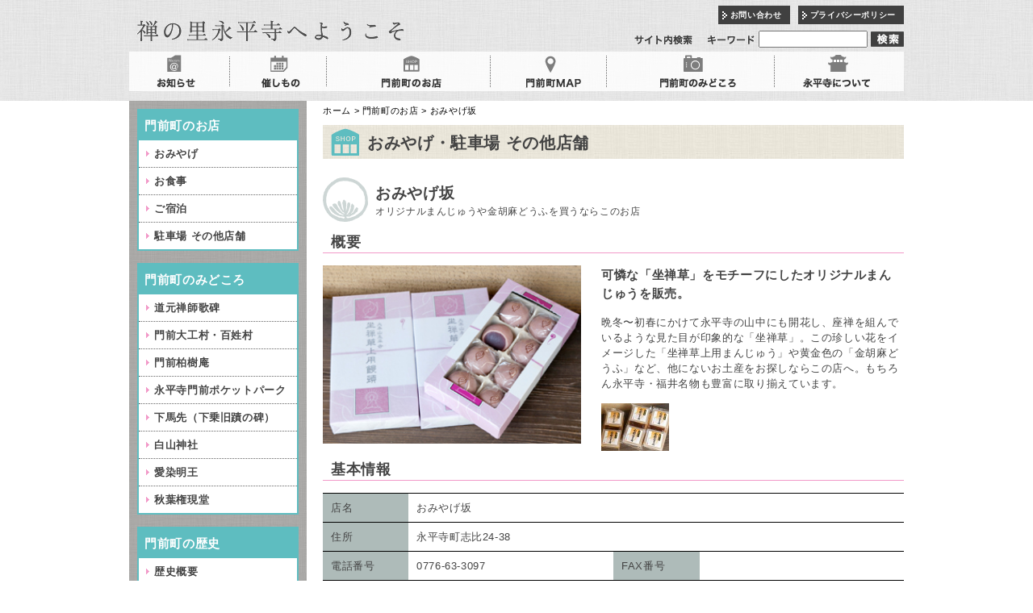

--- FILE ---
content_type: text/html; charset=utf-8
request_url: http://zen-eiheiji.jp/shop/entry-22.html
body_size: 5167
content:
<!DOCTYPE html PUBLIC "-//W3C//DTD XHTML 1.0 Transitional//EN" "http://www.w3.org/TR/xhtml1/DTD/xhtml1-transitional.dtd">
<html xmlns="http://www.w3.org/1999/xhtml" xml:lang="ja" lang="ja">
<head>
<meta http-equiv="content-language" content="ja" />
<meta http-equiv="Content-Type" content="text/html; charset=utf-8" />
<meta http-equiv="Content-Script-Type" content="text/javascript" />
<meta http-equiv="Content-Style-Type" content="text/css" />
<meta name="Robots" content="INDEX, FOLLOW" />
<meta name="keywords" content="永平寺,永平寺門前町,おみやげ,宿泊,駐車場,歴史,参拝,動画" />
<meta name="description" content="永平寺の門前町と永平寺の魅力を発信します。永平寺の門前町と永平寺で構成する禅の里 まちづくり実行委員会が運営。" />
<title>おみやげ坂｜門前町のお店 | 禅の里　まちづくり実行委員会</title>
<link rel="INDEX" href="index.php" />
<link rel="stylesheet" type="text/css" href="/themes/zennosato/shop/../css/import.css?date=20201207170043" media="screen,tv,print" />
<!--[if IE 6]>
<link rel="stylesheet" type="text/css" href="/themes/zennosato/shop/../css/ie6.css?date=20201207170043" media="screen" />
<![endif]-->
<!--[if gte IE 7]>
<link rel="stylesheet" type="text/css" href="/themes/zennosato/shop/../css/ie7-8.css?date=20201207170043" media="screen">
<![endif]-->
<link rel="stylesheet" href="/themes/system/css/acms-admin.min.css?date=20250704195124">
<link rel="stylesheet" href="/themes/system/css/acms.min.css?date=20250704195124">
<link rel="shortcut icon" href="/themes/zennosato/common_img/favicon.ico" />
<script src="/js/library/jquery/jquery-3.6.1.min.js"></script>
<script src="/acms.js?uaGroup=PC&amp;domains=zen-eiheiji.jp&amp;jsDir=js/&amp;themesDir=/themes/&amp;bid=1&amp;cid=8&amp;eid=22&amp;jQuery=3.6.1&amp;jQueryMigrate=migrate-3.0.1&amp;v=41518f5b734c6243a7df6601c9dd7875&amp;umfs=20M&amp;pms=5M&amp;mfu=20&amp;lgImg=:1200&amp;jpegQuality=95&amp;mediaLibrary=on&amp;edition=standard&amp;urlPreviewExpire=48&amp;timemachinePreviewDefaultDevice=PC&amp;ccd=shop&amp;rid=7&amp;ecd=entry-22.html&amp;scriptRoot=/" id="acms-js"></script>
<script type="text/javascript" src="/themes/zennosato/shop/../scripts/backtop.js?date=20201207170106"></script>
<script type="text/javascript" src="/themes/zennosato/shop/../scripts/jquery.droppy.js?date=20201207170107"></script>
<script type="text/javascript" language="javascript">
$(function() {
	$("#gNav").droppy();
});
</script>
<script type="text/javascript" src="/js/dest/vendor.chunk.js?date=20250704195123" charset="UTF-8" async defer></script>
<script type="text/javascript" src="/js/dest/index.js?date=20250704195123" charset="UTF-8" async defer></script>
<meta name="generator" content="a-blog cms" />
</head>
<body onContextmenu="return false">
<div id="container">
<div id="headVaris">
<div class="headIn clearfix">
<h1><a href="http://zen-eiheiji.jp/"><span>禅の里 まちづくり実行委員会</span></a></h1>
<div id="headR">
<ul>
<li><a href="http://zen-eiheiji.jp/privacy/" title="プライバシーポリシー">プライバシーポリシー</a></li>
<li><a href="http://zen-eiheiji.jp/contact/" title="お問い合わせ">お問い合わせ</a></li>
</ul>
<div class="clBTxt">
<form action="http://www.google.co.jp/search" method="get">
<input type="hidden" name="hl" value="ja" />
<input type="hidden" name="ei" value="Shift_JIS" />
<input type="hidden" name="as_sitesearch" value="zen-eiheiji.jp/" />
<img src="/themes/zennosato/common_img/pic_keyword2.gif" alt="サイト内検索 キーワード" width="153" height="20" />
<input class="text" type="text" name="q"  style="width:135px;" value="" />
<input type="image" name="submit" src="/themes/zennosato/common_img/btn_search.gif" alt="検索" />
<input type="hidden" name="formToken" value="35f445457f8c55e6049d4b766e322ff4368e6799a0e298efc7ff2878e4aa7ccf">
</form>
</div>
</div>
</div>
<div id="nav" class="clearfix">
<ul id="gNav">
<li class="nav1"><a href="http://zen-eiheiji.jp/news/"><span>お知らせ</span></a></li>
<li class="nav2"><a href="http://zen-eiheiji.jp/event/"><span>催しもの</span></a></li>
<li class="nav3"><a href="http://zen-eiheiji.jp/shop/"><span>永平寺門前町のお店</span></a>
<ul class="gNav3">
<li><a href="http://zen-eiheiji.jp/shop/present/">&nbsp;おみやげ</a></li>
<li><a href="http://zen-eiheiji.jp/shop/restaurant/">&nbsp;お食事</a></li>
<li><a href="http://zen-eiheiji.jp/shop/stay/">&nbsp;ご宿泊</a></li>
<li><a href="http://zen-eiheiji.jp/shop/other/">&nbsp;駐車場　その他店舗</a></li>
</ul>
</li>
<li class="nav4"><a href="http://zen-eiheiji.jp/map/"><span>門前町MAP</span></a></li>
<li class="nav5"><a href="http://zen-eiheiji.jp/point/"><span>永平寺門前町のみどころ</span></a>
<ul class="gNav5">
<li><a href="http://zen-eiheiji.jp/point/#point1">&nbsp;道元禅師歌碑</a></li>
<li><a href="http://zen-eiheiji.jp/point/#point2">&nbsp;門前大工村・百姓村</a></li>
<li><a href="http://zen-eiheiji.jp/point/#point3">&nbsp;門前柏樹庵</a></li>
<li><a href="http://zen-eiheiji.jp/point/#point4">&nbsp;永平寺門前ポケットパーク</a></li>
<li><a href="http://zen-eiheiji.jp/point/#point5">&nbsp;下馬先（下乗旧蹟の碑）</a></li>
<li><a href="http://zen-eiheiji.jp/point/#point6">&nbsp;白山神社</a></li>
<li><a href="http://zen-eiheiji.jp/point/#point7">&nbsp;愛染明王</a></li>
<li><a href="http://zen-eiheiji.jp/point/#point8">&nbsp;秋葉権現堂</a></li>
</ul>
</li>
<li class="nav6"><a href="http://zen-eiheiji.jp/eiheiji/"><span>永平寺について</span></a>
<ul class="gNav6">
<li><a href="http://zen-eiheiji.jp/eiheiji/history/">&nbsp;永平寺の歴史</a></li>
<li><a href="http://zen-eiheiji.jp/eiheiji/garan/">&nbsp;永平寺の主な伽藍</a></li>
<li><a href="http://zen-eiheiji.jp/eiheiji/sanpai/">&nbsp;参拝のご案内</a></li>
<li><a href="http://zen-eiheiji.jp/eiheiji/sanrou/">&nbsp;参籠について</a></li>
<li><a href="http://zen-eiheiji.jp/eiheiji/eitai/">&nbsp;祠堂殿法要・永代祠堂（永代供養）受付の流れ</a></li>
<li><a href="http://zen-eiheiji.jp/eiheiji/seppou/">&nbsp;電話説法のご案内</a></li>
<li><a href="http://zen-eiheiji.jp/eiheiji/season/">&nbsp;永平寺の四季</a></li>
</ul>
</li>
</ul>
</div>
</div>
</div>
<div id="content">
  
<div id="lCont">
<dl>
<dt>門前町のお店</dt>
<dd class="bBDot"><a href="http://zen-eiheiji.jp/shop/present/">おみやげ</a></dd>
<dd class="bBDot"><a href="http://zen-eiheiji.jp/shop/restaurant/">お食事</a></dd>
<dd class="bBDot"><a href="http://zen-eiheiji.jp/shop/stay/">ご宿泊</a></dd>
<dd><a href="http://zen-eiheiji.jp/shop/other/">駐車場 その他店舗</a></dd>
</dl>
<dl>
<dt>門前町のみどころ</dt>
<dd class="bBDot"><a href="http://zen-eiheiji.jp/point/#point1">道元禅師歌碑</a></dd>
<dd class="bBDot"><a href="http://zen-eiheiji.jp/point/#point2">門前大工村・百姓村</a></dd>
<dd class="bBDot"><a href="http://zen-eiheiji.jp/point/#point3">門前柏樹庵</a></dd>
<dd class="bBDot"><a href="http://zen-eiheiji.jp/point/#point4">永平寺門前ポケットパーク</a></dd>
<dd class="bBDot"><a href="http://zen-eiheiji.jp/point/#point5">下馬先（下乗旧蹟の碑）</a></dd>
<dd class="bBDot"><a href="http://zen-eiheiji.jp/point/#point6">白山神社</a></dd>
<dd class="bBDot"><a href="http://zen-eiheiji.jp/point/#point7">愛染明王</a></dd>
<dd><a href="http://zen-eiheiji.jp/point/#point8">秋葉権現堂</a></dd>
</dl>
<dl>
<dt>門前町の歴史</dt>
<dd class="bBDot"><a href="http://zen-eiheiji.jp/history/outline.html">歴史概要</a></dd>
<dd class="bBDot"><a href="http://zen-eiheiji.jp/history/winter.html">冬の永平寺</a></dd>
<dd class="bBDot"><a href="http://zen-eiheiji.jp/history/event.html">行事</a></dd>
<dd class="bBDot"><a href="http://zen-eiheiji.jp/history/railroad.html">鉄道</a></dd>
</dl>
<dl>
<dt>永平寺について</dt>
<dd class="bBDot"><a href="http://zen-eiheiji.jp/eiheiji/history/">永平寺の歴史</a></dd>
<dd class="bBDot"><a href="http://zen-eiheiji.jp/eiheiji/garan/">永平寺の主な伽藍</a></dd>
<dd class="bBDot"><a href="http://zen-eiheiji.jp/eiheiji/sanpai/">参拝のご案内</a></dd>
<dd><a href="http://zen-eiheiji.jp/eiheiji/season/">永平寺の四季</a></dd>
</dl>
<div class="sideBanner">
<a href="http://zen-eiheiji.jp/access/"><img src="/themes/zennosato/common_img/ban_access.jpg" alt="アクセスマップ" width="199" height="72" /></a>
<a href="http://zen-eiheiji.jp/annual_events/"><img src="/themes/zennosato/common_img/ban_gyouji.jpg" alt="年中行事" width="199" height="72" /></a>
<a href="http://www.town.eiheiji.lg.jp/" target="_blank"><img src="/themes/zennosato/common_img/ban_eiheiji.gif" alt="永平寺町公式ホームページ" width="199" height="72" /></a>
<a href="http://www.eiheiji.jp" target="_blank"><img src="/themes/zennosato/common_img/ban_bussan.jpg" alt="永平寺観光物産協会" width="199" height="72" /></a>
<a href="http://www.fuku-e.com" target="_blank" style="height:40px;"><img src="/themes/zennosato/common_img/ban_renmei.gif" alt="福井県観光連盟" /></a>
<a href="../campaign/quizrally.html"><img src="/themes/zennosato/include/../common_img/ban_quizrally.gif" alt="禅の里永平寺　クイズラリー" /></a>
</div>
</div>
<div id="mainCont">
<ul class="breadcrumbs">
<li><a href="http://zen-eiheiji.jp/">ホーム</a></li>
<li>&nbsp;&gt;&nbsp;<a href="http://zen-eiheiji.jp/shop/">門前町のお店</a></li>
<li>&nbsp;&gt;&nbsp;おみやげ坂</li>
</ul>
<div class="shopCont">
<div class="ttlH2"><h2>おみやげ・駐車場 その他店舗</h2></div>
<div class="preDetailShopName clearfix">
<h3>おみやげ坂</h3>
<p>オリジナルまんじゅうや金胡麻どうふを買うならこのお店</p>
</div>
<div class="preDetailShopSummary clearfix">
<h4 class="mB15">概要</h4>
<div class="preDetailShopSummaryL">
<img src="/archives/001/201211/50a2f7df07ef7.jpg" alt="" width="320" />
</div>
<div class="preDetailShopSummaryR">
<p class="point">可憐な「坐禅草」をモチーフにしたオリジナルまんじゅうを販売。</p>
<p>晩冬〜初春にかけて永平寺の山中にも開花し、座禅を組んでいるような見た目が印象的な「坐禅草」。この珍しい花をイメージした「坐禅草上用まんじゅう」や黄金色の「金胡麻どうふ」など、他にないお土産をお探しならこの店へ。もちろん永平寺・福井名物も豊富に取り揃えています。</p>
<img src="/archives/001/201211/50a2f7df0927e.jpg" alt="" width="84" />
</div>
</div>
<div class="preDetailShopInfo clearfix">
<h4 class="mB15">基本情報</h4>
<table>
<tr>
<th>店名</th>
<td colspan="3">おみやげ坂</td>
</tr>
<tr>
<th>住所</th>
<td colspan="3">永平寺町志比24-38</td>
</tr>
<tr>
<th>電話番号</th>
<td>0776-63-3097</td>
<th>FAX番号</th>
<td></td>
</tr>
<tr>
<th>URL</th>
<td colspan="3"></td>
</tr>
<tr>
<th>営業時間</th>
<td>AM9:00〜PM4:30</td>
<th>定休日</th>
<td>無休</td>
</tr>
<tr>
<th>料金情報</th>
<td colspan="3"></td>
</tr>
<tr>
<th>座数</th>
<td></td>
<th>自慢の一品</th>
<td>坐禅草上用まんじゅう（8個入）750円</td>
</tr>
<tr>
<th>その他</th>
<td colspan="3"></td>
</tr>
<tr>
<th>店舗紹介</th>
<td colspan="3">昭和52年開店の土産物店。ご主人は坐禅草をモチーフにしたまんじゅうの制作・発売に携わったほか、坐禅草の保護や栽培に関わる活動にも参加されていたことがあるそう。ピンクがかった皮の中にこしあんを入れたオリジナルまんじゅうは店一番の人気商品です。</td>
</tr>
<tr>
<th>おすすめ商品</th>
<td colspan="3">看板商品「坐禅草上用まんじゅう」8個入750円の他、吉野の本葛を使用した高級感あふれる「金胡麻どうふ」2個700円などオリジナル商品がおすすめ。また、4〜10月頃までは自家製のかきもちを販売しており、こちらも人気の商品です。</td>
</tr>
</table>
</div>
<div class="preDetailShopMap clearfix">
<h4 class="mB15">地図</h4>
<div class="map">
<div class="column-map-center">
<iframe src="https://maps.google.co.jp/maps?output=embed&q=36.055868,136.353362&z=16&t=m&hl=ja" width="600" height="400" frameborder="0" style="border:0" allowfullscreen></iframe>
</div>
</div>
</div>
<hr class="clearHidden" />
<div class="blogPage clearfix">
<p class="pageCent"><a href="http://zen-eiheiji.jp/shop/">永平寺門前町のお店トップへ</a></p>
</div>
</div>
</div>
</div>
<div class="btnPtop"><a href="#top" onclick="backToTop(); return false"><img src="/themes/zennosato/common_img/pagetop.gif" alt="ページTOPへ" width="110" height="20" /></a></div>
<div id="footer">
<div class="footIn">
<div class="footL">
<ul class="footUl1">
<li><a href="http://zen-eiheiji.jp/news/" title="お知らせ">お知らせ</a></li>
<li>&nbsp;|&nbsp;<a href="http://zen-eiheiji.jp/event/" title="催しもの">催しもの</a></li>
<li>&nbsp;|&nbsp;<a href="http://zen-eiheiji.jp/shop/" title="門前町のお店">門前町のお店</a></li>
<li>&nbsp;|&nbsp;<a href="http://zen-eiheiji.jp/map/" title="門前町MAP">門前町MAP</a></li>
<li>&nbsp;|&nbsp;<a href="http://zen-eiheiji.jp/point/" title="門前町のみどころ">門前町のみどころ</a></li>
<li>&nbsp;|&nbsp;<a href="http://zen-eiheiji.jp/eiheiji/" title="永平寺について">永平寺について</a></li>
</ul>
<br />
<ul class="footUl2">
<li><a href="http://zen-eiheiji.jp/contact/" title="お問い合わせ">お問い合わせ</a></li>
<li>&nbsp;|&nbsp;<a href="http://zen-eiheiji.jp/privacy/" title="プライバシーポリシー">プライバシーポリシー</a></li>
</ul>
<br />
<ul class="footUl2">
<li><a href="http://zen-eiheiji.jp/info/" title="禅の里まちづくりとは">禅の里まちづくりとは</a></li>
<li>&nbsp;&gt;&nbsp;<a href="http://zen-eiheiji.jp/info/taisei.html" title="体制・メンバー">体制・メンバー</a></li>
<li>&nbsp;&gt;&nbsp;<a href="http://zen-eiheiji.jp/info/katsudou.html" title="これまでの活動">これまでの活動</a></li>
<li>&nbsp;&gt;&nbsp;<a href="http://zen-eiheiji.jp/info/torikumi.html" title="委員会としての取り組み">委員会としての取り組み</a></li>
<li>&nbsp;&gt;&nbsp;<a href="http://zen-eiheiji.jp/info/kiyaku.html" title="規約">規約</a></li>
</ul>
<br />
<ul class="footUl2">
<li><a href="http://zen-eiheiji.jp/shop/" title="門前町のお店">門前町のお店</a></li>
<li>&nbsp;&gt;&nbsp;<a href="http://zen-eiheiji.jp/shop/present/" title="おみやげ">おみやげ</a></li>
<li>&nbsp;&gt;&nbsp;<a href="http://zen-eiheiji.jp/shop/restaurant/" title="お食事">お食事</a></li>
<li>&nbsp;&gt;&nbsp;<a href="http://zen-eiheiji.jp/shop/stay/" title="ご宿泊">ご宿泊</a></li>
<li>&nbsp;&gt;&nbsp;<a href="http://zen-eiheiji.jp/shop/other/" title="その他の店舗">その他の店舗</a></li>
</ul>
<br />
<ul class="footUl2">
<li><a href="http://zen-eiheiji.jp/point/" title="門前町のみどころ">門前町のみどころ</a></li>
<li>&nbsp;&gt;&nbsp;<a href="http://zen-eiheiji.jp/point/#point1" title="道元禅師歌碑">道元禅師歌碑</a></li>
<li>&nbsp;&gt;&nbsp;<a href="http://zen-eiheiji.jp/point/#point3" title="門前柏樹庵">門前柏樹庵</a></li>
<li>&nbsp;&gt;&nbsp;<a href="http://zen-eiheiji.jp/point/#point4" title="永平寺門前ポケットパーク">永平寺門前ポケットパーク</a></li>
</ul>
<br />
<ul class="footUl2">
<li>&nbsp;&gt;&nbsp;<a href="http://zen-eiheiji.jp/point/#point2" title="門前大工村・百姓村">門前大工村・百姓村</a></li>
<li>&nbsp;&gt;&nbsp;<a href="http://zen-eiheiji.jp/point/#point5" title="下馬先（下乗旧蹟の碑）">下馬先（下乗旧蹟の碑）</a></li>
<li>&nbsp;&gt;&nbsp;<a href="http://zen-eiheiji.jp/point/#point6" title="白山神社">白山神社</a></li>
<li>&nbsp;&gt;&nbsp;<a href="http://zen-eiheiji.jp/point/#point7" title="愛染明王">愛染明王</a></li>
<li>&nbsp;&gt;&nbsp;<a href="http://zen-eiheiji.jp/point/#point8" title="秋葉権現堂">秋葉権現堂</a></li>
</ul>
<br />
<ul class="footUl2">
<li>&nbsp;&gt;&nbsp;<a href="http://zen-eiheiji.jp/map/" title="門前町マップ">門前町マップ</a></li>
<li>&nbsp;&gt;&nbsp;<a href="http://zen-eiheiji.jp/history/" title="門前町の歴史">門前町の歴史</a></li>
</ul>
<br />
<ul class="footUl2">
<li><a href="http://zen-eiheiji.jp/eiheiji/" title="永平寺について">永平寺について</a></li>
<li>&nbsp;&gt;&nbsp;<a href="http://zen-eiheiji.jp/eiheiji/history/" title="永平寺の歴史">永平寺の歴史</a></li>
<li>&nbsp;&gt;&nbsp;<a href="http://zen-eiheiji.jp/eiheiji/garan/" title="永平寺の主な伽藍">永平寺の主な伽藍</a></li>
<li>&nbsp;&gt;&nbsp;<a href="http://zen-eiheiji.jp/eiheiji/sanpai/" title="参拝のご案内">参拝のご案内</a></li>
<li>&nbsp;&gt;&nbsp;<a href="http://zen-eiheiji.jp/eiheiji/season/" title="永平寺の四季">永平寺の四季</a></li>
</ul>
</div>
<div class="footR">
<h3><span>禅の里まちづくり実行委員会</span></h3>
<p>〒910-1228<br />福井県吉田郡永平寺町志比6-10-1（門前観光協会内）<br />TEL 0776-63-1711</p>
<div class="footCopy">
<p class="clBTxt">Copyright &copy; 2012 Zen no Sato Eiheiji All Rights Reserved.</p>
</div>
</div>
</div>
</div>
<script type="text/javascript">

 var _gaq = _gaq || [];
 _gaq.push(['_setAccount', 'UA-37703722-1']);
 _gaq.push(['_trackPageview']);

 (function() {
   var ga = document.createElement('script'); ga.type = 'text/javascript'; ga.async = true;
   ga.src = ('https:' == document.location.protocol ? 'https://ssl' : 'http://www') + '.google-analytics.com/ga.js';
   var s = document.getElementsByTagName('script')[0]; s.parentNode.insertBefore(ga, s);
 })();

</script>
</body>
</html>


--- FILE ---
content_type: text/css
request_url: http://zen-eiheiji.jp/themes/zennosato/css/import.css?date=20201207170043
body_size: 81
content:
@charset "utf-8";

@import "reset.css";
@import "base.css";
@import "home.css";
@import "local.css";
@import "css3.css";


--- FILE ---
content_type: text/css
request_url: http://zen-eiheiji.jp/themes/zennosato/css/reset.css
body_size: 513
content:
@charset "UTF-8";

/* reset styles
----------------------------------------------- */
html, body, div, h1, h2, h3, h4, h5, h6,
p, blockquote, pre, address,
ul, ol, li, dl, dt, dd,
table, th, td, form, fieldset {
	margin: 0;
	padding: 0;
	font-size: 100%;
	font-family: Verdana,Arial,Helvetica,sans-serif,Meiryo,"メイリオ","Hiragino Kaku Gothic Pro W3","ヒラギノ角ゴ Pro W3","Osaka","MS P Gothic","ＭＳ Ｐゴシック";
}
table {
	border-collapse: collapse;
	border-spacing: 0;
}
ul li, ol li {
	list-style-type: none;
}
a {
	text-decoration: none;
}
img {
	border: 0;
}

img, input, select, textarea {
	vertical-align: middle;
}
address, em {
	font-style: normal;
}
hr {
	display: none;
}

/* For IE7 hasLayout issue */
*:first-child+html * {
	letter-spacing: 0; /* hasLayout */
}

--- FILE ---
content_type: text/css
request_url: http://zen-eiheiji.jp/themes/zennosato/css/base.css
body_size: 2775
content:
@charset "utf-8";

/* basic link colours
----------------------------------------------- */
a:link {
	color: #444;
	text-decoration: none;
}

a:visited {
	color: #444;
	text-decoration: none;
}

a:hover, a:active {
	color: #444;
	text-decoration: underline;
}

/* layout
----------------------------------------------- */
body {
	margin: 0;
	padding: 0;
	font-size: 0.8em;
	line-height: 1.5;
	letter-spacing: 0.05em;
	color: #444;
}

.mB30 {
	margin-bottom: 30px;
}

.mB20 {
	margin-bottom: 20px;
}

.mB15 {
	margin-bottom: 15px;
}

.mB10 {
	margin-bottom: 10px;
}

.mB5 {
	margin-bottom: 5px;
}

.txtRed {
	color: #ee3333;
}

.fL {
	float: left;
}

.fR {
	float: right;
}

/* clear
----------------------------------------------- */
.clB {
	clear: both;
	width: 0;
	height: 0;
	line-height: 0;
}

.clBTxt {
	clear: both;
}

.clearfix:after,
#content:after,
#footer:after,
.waku1:after,
.waku2:after,
.waku3:after
 {
  content: ".";
  display: block;
  height: 0;
  clear: both;
  visibility: hidden;
}

.clearfix,
#content,
#footer,
.waku1,
.waku2,
.waku3
 {
	display: inline-block;
}

/* Hides from IE-mac \*/
* html .clearfix,
* html #content,
* html #footer,
* html .waku1,
* html .waku2,
* html .waku3
 {
  height: 1%;
  overflow: visible;
}

.clearfix,
#content,
#footer,
.waku1,
.waku2,
.waku3
 {
	display: block;
}


/* COMMON
----------------------------------------------- */
#header span,#headVaris span,#nav span,#footer .footR h3 span,#headR form p span {
	position: absolute;
	top: 0;
	left: 0;
	width: 0;
	height: 0;
	overflow: hidden;
}

/* HEADER
----------------------------------------------- */
#header {
	height: 489px;
}

.headerimg {
	background-position: center top;
	background-repeat: no-repeat;
	width:100%;
	height: 489px;
	position:absolute;
}

#header h1 {
	width: 350px;
	height: 35px;
	display: block;
	float: left;
	margin: 20px 0 0 0;
	background: url("../common_img/logo.png") left top no-repeat;
}

#header .headIn {
	width: 960px;
	margin: 0 auto;
	margin-bottom: 5px;
}

#header h1 a,#header h1 a:link,#header h1 a:visited,#header h1 a:hover {
	width: 350px;
	height: 35px;
	display: block;
}

#headVaris {
	height: 125px;
	background: url("../common_img/bg_head.gif") left top repeat-x;
}

#headVaris .headIn {
	width: 960px;
	margin: 0 auto;
	margin-bottom: 5px;
}

#headVaris h1 a,#headVaris h1 a:link,#headVaris h1 a:visited,#headVaris h1 a:hover {
	width: 350px;
	height: 35px;
	display: block;
	background: url(../common_img/logo2.gif) left top no-repeat;
}

#headVaris h1 {
	float: left;
	margin: 20px 0 0 0;
}

#headR {
	width: 350px;
	float: right;
	padding-top: 7px;
	text-align: right;
	font-size: 0.8em;
	color: #fff;
	font-weight: bold;
}

#headR li {
	float: right;
	padding-left: 10px;
	padding-bottom: 8px;
}

#headR li a,#headR li a:link,#headR li a:visited,#headR li a:hover {
	background: url(../common_img/arrow_head.gif) 5px center no-repeat #404040;
	padding: 4px 10px 4px 15px;
	display: block;
	color: #fff;
}

#headR form p {
	float: left;
	width: 153px;
	height: 20px;
	padding-top: 3px;
	background: url("../common_img/pic_keyword.png") left center no-repeat;
}

/* GLOBAL NAVI
----------------------------------------------- */
#nav {
	clear: both;
	width: 960px;
	margin: 0 auto;
}

#nav ul {
	width: 962px;
	height: 49px;
	margin-right: -2px;
}

#nav li {
	float: left;
}

#nav li a,#nav li a:link,#nav li a:visited,#nav li a:hover {
	height: 49px;
	display: block;
}

.nav1 a,.nav1 a:link,.nav1 a:visited {
	width: 125px;
	background: url("../common_img/nav1.png");
}

.nav2 a,.nav2 a:link,.nav2 a:visited {
	width: 120px;
	background: url("../common_img/nav2.png");
}

.nav3 a,.nav3 a:link,.nav3 a:visited {
	width: 203px;
	background: url("../common_img/nav3.png");
}

.nav4 a,.nav4 a:link,.nav4 a:visited {
	width: 144px;
	background: url("../common_img/nav4.png");
}

.nav5 a,.nav5 a:link,.nav5 a:visited {
	width: 208px;
	background: url("../common_img/nav5.png");
}

.nav6 a,.nav6 a:link,.nav6 a:visited {
	width: 160px;
	background: url("../common_img/nav6.png");
}

.nav1 a:hover {
	width: 125px;
	background: url("../common_img/nav1_R.png");
}

.nav2 a:hover {
	width: 120px;
	background: url("../common_img/nav2_R.png");
}

.nav3 a:hover {
	width: 203px;
	background: url("../common_img/nav3_R.png");
}

.nav4 a:hover {
	width: 144px;
	background: url("../common_img/nav4_R.png");
}

.nav5 a:hover {
	width: 208px;
	background: url("../common_img/nav5_R.png");
}

.nav6 a:hover {
	width: 160px;
	background: url("../common_img/nav6_R.png");
}

#gNav {
	position: relative;
	line-height: 1;
	text-align: left;
	z-index: 1;
}
#gNav li {
	float: left;
}
#gNav ul {
	display: none;
	position: absolute;
	top: 49px;
	height: auto;
}
* html #gNav ul {
	line-height: 0;
}
#gNav ul li {
	float: none;
}
#gNav .gNav3 {
	width: 203px;
}
#gNav .gNav5 {
	width: 208px;
}
#gNav .gNav6 {
	width: 160px;
}
#gNav ul a {
	display: block;
	background: none repeat scroll 0 0 #111;
	padding: 8px 0;
	color: #fff;
	border-bottom: solid 1px #fff;
	opacity: 0.8;
	filter: alpha(opacity=80);
	line-height: 1;
}
#gNav ul a,#gNav ul a:link,#gNav ul a:visited,#gNav ul a:hover {
	height: auto;
	display: block;
}

/* FOOTER
----------------------------------------------- */
#footer {
	width: 100%;
	background-color: #6e6e6e;
	clear: both;
	padding-bottom: 20px;
}

#footer .footIn {
	width: 960px;
	margin: 0 auto;
	text-align: left;
	color: #fff;
	padding: 15px 0 20px;
}

#footer li a,#footer li a:link,#footer li a:visited,#footer li a:hover {
	color: #fff;
}

.footL {
	float: left;
	width: 640px
}

.footR {
	float: right;
	width: 310px;
	font-size: 0.9em;
}

.footR h3 {
	width: 310px;
	height: 23px;
	margin:0 0 10px 0;
	background: url("../common_img/logo_foot.gif") left center no-repeat;
}

.footUl1 {
}

.footUl1 li {
	float: left;
}

.footUl2 {
	margin-top: 5px;
}

.footUl2 li {
	float: left;
}

#footer li {
	margin-bottom: 5px;
	color: #fff;
	font-size: 0.9em;
	line-height: 1.2;
}

.footUl1 li a,.footUl1 li a:link,.footUl1 li a:visited,.footUl1 li a:hover,
.footUl2 li a,.footUl2 li a:link,.footUl2 li a:visited,.footUl2 li a:hover {
	color: #fff;
}

.footCopy {
	width: 310px;
	text-align: right;
	font-size: 0.85em;
	letter-spacing: 0;
}

/* CONTENTS
----------------------------------------------- */
#content {
	width: 960px;
	margin: 0 auto;
	text-align: left;
	clear: both;
	background: url("../common_img/bg_side.gif") left top repeat-y;
}

#top-lCont {
	float: left;
	width: 220px;
	padding-top: 15px;
}

#lCont {
	float: left;
	width: 220px;
	padding-top: 10px;
}

#top-lCont h2 {
	width: 220px;
	height: 121px;
	background: url("../common_img/ttl_logo_s.png") left top no-repeat;
	overflow: hidden;
	text-indent: -9999px;
	margin-bottom: 15px;
	margin-top: -136px;
	position: relative;
}

#top-lCont h2 a,#top-lCont h2 a:link,#top-lCont h2 a:visited,#top-lCont h2 a:hover {
	width: 220px;
	height: 121px;
	display:block;
}

#top-lCont dl, #lCont dl {
	width: 196px;
	background-color: #5ebdc0;
	font-weight: bold;
	margin: 0 10px 15px;
	padding: 2px;
}

#top-lCont dt, #lCont dt {
	color: #fff;
	font-size: 1.2em;
	padding: 7px;
}
#top-lCont dd, #lCont dd {
	background-color: #fff;
}

#lCont dd a,#lCont dd a:link,#lCont dd a:visited,
#top-lCont dd a,#top-lCont dd a:link,#top-lCont dd a:visited {
	background: url("../common_img/arrow_side.gif") 9px center no-repeat;
	display: block;
	padding: 7px 7px 7px 19px;
}

#top-lCont dd a:hover,#lCont dd a:hover {
	background: url("../common_img/arrow_side.png") 9px center no-repeat #dedede;
	display: block;
	padding: 7px 7px 7px 19px;
}

#top-lCont .bBDot,#lCont .bBDot {
	border-bottom: dotted 1px #666;
}

#top-lCont .sideBanner,#lCont .sideBanner {
	padding: 0 10px;
	margin-bottom: 15px;
}

#top-lCont .sideBanner a,#top-lCont .sideBanner a:link,#top-lCont .sideBanner a:visited,#top-lCont .sideBanner a:hover,
#lCont .sideBanner a,#lCont .sideBanner a:link,#lCont .sideBanner a:visited,#lCont .sideBanner a:hover {
	width: 199px;
	height:72px;
	display: block;
	margin-bottom: 5px;
}

.sideBan a img {
	width: 200px;
	height: 70px;
	display: block;
	margin-bottom: 10px;
}

#mainCont {
	width: 720px;
	float: right;
	padding: 0 0 0 20px;
}

#mainCont h2 {
	clear: both;
}

.waku1 {
	width: 650px;
	padding: 16px 14px;
	border-bottom: 1px solid #ccc;
	border-left: 1px solid #ccc;
	border-right: 1px solid #ccc;
	margin-bottom: 20px;
}

.waku2 {
	width: 640px;
	padding: 15px 19px;
	border-bottom: 1px solid #ccc;
	border-left: 1px solid #ccc;
	border-right: 1px solid #ccc;
	margin-bottom: 15px;
}

.waku3 {
	width: 640px;
	padding: 15px 19px;
	border: 1px solid #ccc;
	margin-bottom: 15px;
}

.btnPtop {
	width: 960px;
	clear: both;
	text-align: right;
	margin: 0 auto;
	background: url(../common_img/bg_side.gif) left no-repeat;
	padding: 10px 0;
}

.breadcrumbs {
	height: 20px;
	padding: 5px 0;
}

.breadcrumbs li {
	float: left;
	font-size: 0.85em;
	line-height: 1.3;
	color: #000;
}

.breadcrumbs a, .breadcrumbs a:link, .breadcrumbs a:visited, .breadcrumbs a:hover {
	color: #000;
}  

/* A-BLOG
----------------------------------------------- */
.column-image-auto p,.column-image-right p,.column-image-left p,.column-image-center p {
	text-align: center;
}

.relation .open {
	border-bottom: 1px dotted #aaa;
	margin-bottom: 12px;
	padding-bottom: 10px;
}

.relation .open p {
	margin-bottom: 10px;
}

.relationHeader {
	font-size: 1.2em;
	margin-bottom: 8px;
	background: #ccc;
	padding: 3px 5px;
	border-bottom: 1px solid #999;
}

.comForm {
	padding-top: 5px;
}

.relationWrapper {
	padding: 10px 0;
	margin-bottom: 5px;
}

.comeTtl {
	background: #ddd;
	padding: 3px 0 3px 5px;
	border-bottom: 1px solid #ccc;
}

.ablogCome {
	width: 400px;
	clear: both;
	border: 2px solid #ccc;
	padding: 10px;
	margin: 0 auto 20px;
	background: #f5f5f5;
}

.dataDl {
	border-top: 1px dotted #ccc;
}

.dataDl dt {
	font-weight: bold;
	padding-top: 5px;
}

.dataDl dd {
	border-bottom: 1px dotted #ccc;
	padding-bottom: 5px;
}

.blogPage {
	clear: both;
	width: 720px;
	padding-bottom: 20px;
}

.pageCent {
	width: 458px;
	text-align: center;
	padding-left: 110px;
}

.pagePrev {
	width: 110px;
	float: left;
	text-align: left;
}

.pagePrev a,.pagePrev a:link,.pagePrev a:visited,.pagePrev a:hover {
	background: url(../common_img/arrow2l.gif) left  center no-repeat;
	padding-left: 15px;
}

.pageNext {
	width: 110px;
	float: right;
	text-align: right;
}

.pageNext a,.pageNext a:link,.pageNext a:visited,.pageNext a:hover {
	background: url(../common_img/arrow2r.gif) right  center no-repeat;
	padding-right: 15px;
}

.awaiting {
	margin-bottom: 20px;
}

.new img {
	vertical-align: top;
}

.adminBtn input:focus {
	outline: 2px solid #2091da;
}

.adminBtn input {
	padding: 0.2em;
	border-width: 2px;
	border-style: solid;
	border-color: #999 #666 #666 #999;
}

.adminBtn input:hover {
	border-color: #444;
	cursor: pointer; 
}

.adBtn1 {
	background: #4db0e3;
	color: #fff;
}

.adBtn2 {
	background: #378ad5;
	color: #fff;
}

.adBtn3 {
	background: #379f78;
	color: #fff;
}

.adBtn4 {
	background: #e282af;
	color: #fff;
}

.inpSize1 {
	width: 200px;
}

.inpSize2 {
	width: 300px;
}

.inpSize3 {
	width: 420px;
}

.inpSize4 {
	width: 13em;
}

.inpSize5 {
	width: 60px;
}

.inpSize6 {
	width: 5em;
}

.inpSize7 {
	width: 240px;
}

.inpSize8 {
	width: 40px;
}

.required {
	font-weight: normal;
	font-size: 0.8em;
	color: #dd3333;
}

.emSection {
	color: #f50000;
	font-weight: normal;
	font-size: 0.9em;
}

.formBtn {
	text-align: center;
	width: 640px;
	padding-bottom: 10px;
	clear: both;
}

.btnchkL {
	float: left;
	padding: 0 0 0 160px;
}

.btnchkR {
	float: right;
	padding: 0 160px 0 0;
}

/* biggerlink */
.bl-hover {
	background-color: #eee;
}

.tbGroup {
	width: 100%;
	background: #D0D0D0;
}

.tbGroup th {
	text-align: center;
	padding: 3px 5px;
	background: #A7A7AA;
	color: #fff;
}

.tbGroup td {
	padding: 3px 5px;
}



--- FILE ---
content_type: text/css
request_url: http://zen-eiheiji.jp/themes/zennosato/css/home.css
body_size: 1408
content:
@charset "utf-8";


/* TITLE
----------------------------------------------- */
.topTtl1 {
	width: 345px;
	height: 25px;
	background: url(../common_img/bg_top_h2.gif) left repeat-x;
}

.topTtl2 {
	width: 710px;
	height: 25px;
	background: url(../common_img/bg_top_h2.gif) left repeat-x;
}

.topTtlH3 {
	width: 345px;
	height: 26px;
	background: url(../img/bg_top_ttl3.gif) left no-repeat;
	margin-bottom: 5px;
}

.topTtl1 h2, .topTtl2 h2 {
	float: left;
}

.topTtlH3 h3 {
	float: left;
	padding-top: 3px;
	padding-left: 30px;
}

.topTtl1 a, .topTtl2 a, .topTtlH3 a {
	float: right;
	font-size: 0.85em;
	background: url(../img/arrow_ttl.gif) left center no-repeat;
	padding-left: 8px;
	padding-right: 10px;
	margin-top: 5px;
}

.topTtl1 a,.topTtl1 a:link,.topTtl1 a:visited,.topTtl1 a:hover,
.topTtl2 a,.topTtl2 a:link,.topTtl2 a:visited,.topTtl2 a:hover {
	color: #fff;
}
.topTtlH3 a,.topTtlH3 a:link,.topTtlH3 a:visited,.topTtlH3 a:hover {
	color: #000;
}

/* ヘッダー
----------------------------------------------- */
#top {
	background: url("../img/mainv_back.jpg") repeat-x;
}


/* お知らせ、催しもの
----------------------------------------------- */
.topInfo h3 span,.topEvent h3 span,.topShop h3 span,.topPoint h3 span,.topEiheiji h3 span {
	font-size: 0.8em;
	padding-left: 15px;
}

.topInfo h3 a,.topEvent h3 a,.topShop h3 a,.topPoint h3 a,.topEiheiji h3 a {
	display: block;
	padding: 6px 0 8px 44px;
	background: url("../img/arror_h.gif") right center no-repeat;
}

.topInfo {
	float: left;
	width: 330px;
	height:195px;
	padding: 10px;
	background: url("../img/bg_cont.gif") left top;
	margin-top: -121px;
	margin-bottom: 20px;
	position: relative;
}

.topEvent {
	float: right;
	width: 330px;
	height:195px;
	padding: 10px;
	background: url("../img/bg_cont.gif") left top;
	margin-top: -121px;
	margin-bottom: 20px;
	position: relative;
}

.topInfo h3 {
	height: 34px;
	font-size: 1.3em;
	background: url("../img/mark_info.gif") left center no-repeat;
	margin-bottom: 8px;
}

.topEvent h3 {
	height: 34px;
	font-size: 1.3em;
	background: url("../img/mark_event.gif") left center no-repeat;
	margin-bottom: 8px;
}

.topInfo dl, .topEvent dl {
	background-color: #fff;
	height:150px;
	overflow:hidden;
}

.topInfo dt, .topEvent dt {
	font-size: 0.9em;
	padding: 5px 5px 3px;
}

.topInfo dd, .topEvent dd {
	padding: 0 5px 5px;
	border-bottom: dotted 1px #666;
}

.topInfo dl a, .topEvent dl a {
	display: block;
}

/* 永平寺門前町のお店
----------------------------------------------- */
.topShop {
	clear: both;
	padding: 10px 10px 0;
	background: url("../img/bg_cont.gif") left top;
	margin-bottom: 20px;
}

.topShop h3 {
	height: 34px;
	font-size: 1.3em;
	background: url("../img/mark_shop.gif") left center no-repeat;
	margin-bottom: 8px;
}

.topShop p {
	padding: 0 0 10px;
}

.topShop li {
	width: 325px;
	padding: 10px 10px 5px;
	background-color: #fff;
}

.topShop li a {
	display: block;
}

.topShop li strong {
	font-size: 1.15em;
	border-left: solid 5px #5ebcbf;
	padding-left: 10px;
}

.topShop li img {
	padding: 5px 0;
}

.topShopL {
	float: left;
	margin-bottom: 10px;
}

.topShopR {
	float: right;
	margin-bottom: 10px;
}

/* 永平寺門前町のみどころ
----------------------------------------------- */
.topPoint {
	padding: 10px;
	background: url("../img/bg_cont.gif") left top;
	margin-bottom: 20px;
}

.topPoint h3 {
	height: 34px;
	font-size: 1.3em;
	background: url("../img/mark_point.gif") left center no-repeat;
	margin-bottom: 8px;
}

.topPoint .topPointBox {
	background-color: #fff;
	padding: 10px 5px;
}

.topPoint .pickup h4 {
	color: #fff;
	font-size: 1.2em;
	background-color: #5ebdc0;
	padding: 3px 8px;
}

.topPoint .pickup ul {
	border-left: solid 1px #5ebdc0;
	border-right: solid 1px #5ebdc0;
	border-bottom: solid 1px #5ebdc0;
	margin-bottom: 10px;
}

.topPoint .pickup li {
	float: left;
	width: 228px;
	background-color: #fff;
}

.topPoint .pickup .bRdot {
	border-right: dotted 1px #5ebdc0;
}

.topPoint .pickup li a {
	height: 88px;
	display: block;
	padding: 10px 5px;
}

.topPoint .pickup li img {
	float: left;
}

.topPoint .pickup li .pointTxt {
	float: right;
	width: 124px;
	font-size: 0.85em;
}

.topPoint .pickup li strong {
	font-size: 1.15em;
}

.topPoint .topPointList li {
	float: left;
}

/* おすすめ動画
----------------------------------------------- */
.topMovie {
	clear: both;
	width: 716px;
	border: solid 2px #cecece;
	padding: 5px 0;
	margin-bottom: 20px;
}

.topMovie h3 {
	font-size: 1.2em;
	padding-left: 10px;
	margin: 5px 18px 10px;
	border-left: solid 5px #ed98ca;
	background: url("../img/bg_movie.gif") right center no-repeat;
}

.carouBtnL {
	float: left;
	padding: 5px 0 0 10px;
}

.carouBtnR {
	float: right;
	padding: 5px 10px 0 0;
}

.movieBox {
	width: 208px;
	font-size: 0.8em;
	text-align: center;
	padding: 0 6px;
	float: left;
}

.topBtn {
	margin-bottom: 20px;
}

.topBtn li {
	width: 350px;
}

.topBtnL {
	float: left;
}

.topBtnR {
	float: right;
}

.movieDetailCont {
	margin: 10px 0;
}

.movieDetailClose {
	margin-top: 10px;
	text-align: center;
}

.movieDetailClose a {
	font-size: 1.2em;
	border: solid 2px #666;
	padding: 8px 30px;
	text-align: center;
}

/* 永平寺について
----------------------------------------------- */
.topEiheiji {
	clear: both;
	padding: 10px 10px 0;
	background: url("../img/bg_cont.gif") left top;
	margin-bottom: 20px;
}

.topEiheiji h3 {
	height: 34px;
	font-size: 1.3em;
	background: url("../img/mark_eiheiji.gif") left center no-repeat;
	margin-bottom: 8px;
}

.topEiheiji li {
	width: 345px;
	padding-bottom: 10px;
}

.topEiheiji li img {
	margin-bottom: 2px;
}

.topEiheiji li .eiheijiTxt {
	background-color: #fff;
	display: block;
	padding: 5px 15px;
}

.topEiheiji li span {
	font-size: 1.15em;
	font-weight: bold;
	padding-left: 10px;
	border-left: solid 5px #5ebcbf;
}

.topEiheiji .topEiheijiL {
	float: left;
}

.topEiheiji .topEiheijiR {
	float: right;
}


--- FILE ---
content_type: text/css
request_url: http://zen-eiheiji.jp/themes/zennosato/css/local.css
body_size: 5324
content:
@charset "utf-8";

/* TITLE
----------------------------------------------- */
.ttlH2 {
	height: 42px;
	font-size: 1.6em;
	background: url("../common_img/bg_h2.gif") left top repeat-x;
	margin-bottom: 20px;
}

.ttlH2 span {
	font-size: 0.8em;
	padding-left: 20px;
}

.ttlH2Shop {
	width: 690px;
	height: 36px;
	background: url("../shop/img/bg_h2_shop.gif") left top no-repeat;
	letter-spacing: 0.2em;
	padding: 3px 10px 0;
	margin-bottom: 20px;	
}

.ttlH2Shop h2 {
	color: #fff;
	font-size: 1.7em;
	font-weight: normal;
}

.ttlUL {
	border-bottom: 2px solid #ccc;
	margin-bottom: 15px;
	padding-bottom: 2px;
}

.ttlBlue,.ttlPurple,.ttlGreen {
	font-size: 1.3em;
	color: #666;
	border-bottom: 1px dotted #999;
	line-height: 1.2;
	padding: 4px 0 5px 8px;
	clear: both;
	margin-bottom: 15px;
}

.ttlBlue {
	border-left: 4px solid #9cc2ea;
}

.ttlPurple {
	border-left: 4px solid #bca4db;
}

.ttlPurple span {
	font-size: 0.8em;
	font-weight: normal;
}

.ttlGreen {
	border-left: 4px solid #68c5b0;
}

.ttlGray {
	font-size: 1.1em;
	color: #666;
	border-bottom: 3px double #999;
	margin-bottom: 10px;
	padding-bottom: 3px;
}

.txtGray {
	color: #777;
}

.ttlH3 {
	width: 650px;
	height: 28px;
	background: url(../common_img/ttl_h3bg.gif);
	font-size: 1.3em;
	padding: 7px 0 0 30px;
	line-height: 1.2;
	color: #555;
	clear: both;
}

.txtDate {
	font-size: 0.85em;
	padding: 3px;
}

.ttlBgW {
	background-color: #fff;
	padding-right: 20px;
}

/* TABLE
----------------------------------------------- */
.tbType1,.tbType2 {
	width: 100%;
	margin-bottom: 20px;
}

.tbType1 th,.tbType1 td {
	padding: 10px;
	border: 1px solid #ccc;
}

.tbType1 th {
	text-align: left;
	font-weight: normal;
	background: #f0f0f0;
	width: 12em;
}

.tbType2 th,.tbType2 td {
	padding: 5px;
	border: 1px solid #ccc;
}

.tbType2 th {
	color: #fff;
	background: #999;
}

.tdBlue {
	background: #daf1ff;
}

.tdGray {
	background: #f0f0f0;
}

.tdGreen {
	background: #e0f7f2;
}

.picCent {
	text-align: center;
	width: 100%;
	clear: both;
}


/* TOOLTIP
----------------------------------------------- */
div.tooltip {  
    position: absolute;  
    left: -9999px;
    top: 0;
    background: #EEE;  
    padding: 5px;  
    border: 1px solid #AAA;  
}  

div.tooltip p {  
    color: #FFF;  
    background: #333;  
    padding: 5px 10px;  
}

/* NEWS
----------------------------------------------- */
.newsCont,.eventCont {
	margin-bottom: 20px;
}

.newsCont h2 {
	height: 35px;
	background: url("../news/img/mark_news.gif") 10px center no-repeat;
	padding-top: 7px;
	padding-left: 55px;
}

.eventCont h2 {
	height: 35px;
	background: url("../event/img/mark_event.gif") 10px center no-repeat;
	padding-top: 7px;
	padding-left: 55px;
}

.CategoryMonzen,.CategoryEiheiji,.CategorySonota {
	color: #fff;
	font-size: 0.85em;
	font-weight: bold;
	padding: 3px 5px;
}
.CategoryMonzen {
	background-color: #f29ac9;
}
.CategoryEiheiji {
	background-color: #5EBDC0;
}
.CategorySonota {
	background-color: #7d7d7d;
}
.newsCont .txtDate,.eventCont .txtDate {
	font-size: 0.9em;
}

.newsCont dl,.eventCont dl {
	border-bottom: dashed 1px #808080;
}

.newsCont dt,.eventCont dt {
	float: left;
	width: 153px;
	padding: 10px 5px;
	letter-spacing: 0;
}

.newsCont dd,.eventCont dd {
	float: right;
	width: 535px;
	background: url("../news/img/arrow.gif") left center no-repeat;
	padding: 10px;
}

.newsCont h3 {
	border-left: solid 5px #ed98ca;
	font-size: 1.4em;
	padding: 0 0 0 15px;
	margin: 5px 0;
	margin-bottom: 15px;
	line-height: 1em;
}

.eventCont h3 {
	border-left: solid 5px #60a3c7;
	font-size: 1.4em;
	padding: 0 0 0 15px;
	margin: 5px 0;
	margin-bottom: 15px;
	line-height: 1em;
}

.newsDetail {
	margin-bottom: 20px;
}

/* SHOP INDEX
----------------------------------------------- */
.shopCont h2 {
	height: 35px;
	background: url("../shop/img/mark_shop.gif") 10px center no-repeat;
	padding-top: 7px;
	padding-left: 55px;
}

.shopBtnList li {
	width: 355px;
	font-size: 0.85em;
	margin-bottom: 20px;
}

.shopBtnOmiyage {
	float: left;
	width: 355px;
	height: 113px;
	background: url("../shop/img/bg_omiyage.jpg") left top no-repeat;
}

.shopBtnShokuji {
	float: right;
	width: 355px;
	height: 113px;
	background: url("../shop/img/bg_shokuji.jpg") left top no-repeat;
}

.shopBtnShukuhaku {
	float: left;
	width: 355px;
	height: 113px;
	background: url("../shop/img/bg_shukuhaku.jpg") left top no-repeat;
}

.shopBtnSonota {
	float: right;
	width: 355px;
	height: 113px;
	background: url("../shop/img/bg_sonota.jpg") left top no-repeat;
}

.shopBtnOmiyage a, .shopBtnOmiyage a:link, .shopBtnOmiyage a:visited, .shopBtnOmiyage a:hover, 
.shopBtnShokuji a, .shopBtnShokuji a:link, .shopBtnShokuji a:visited, .shopBtnShokuji a, 
.shopBtnShukuhaku a, 
.shopBtnSonota a {
	display: block;
	width: 205px;
	height: 93px;
	padding: 10px 140px 10px 10px;
}

.shopBtnOmiyage strong,.shopBtnShokuji strong,.shopBtnShukuhaku strong,.shopBtnSonota strong {
	font-size: 1.3em;
	display: block;
	border-left: solid 5px #5ebdc0;
	padding-left: 5px;
	margin-bottom: 3px;
}

.shopBtnTxt {
	width: 190px;
}

.omiyageList li {
	padding: 0 20px 20px 0;
	border-bottom: solid 1px #cbcbcb;
	margin-bottom: 20px;
}

/* SHOP LIST
----------------------------------------------- */
.omiyageListL {
	float: left;
}

.omiyageListR {
	float: right;
	width: 490px;
}

.omiyageListR dt {
	float: left;
	width: 80px;
	padding-bottom: 5px;
	font-weight: bold;
}

.omiyageListR dd {
	padding-left: 80px;
	padding-bottom: 5px;
}

.omiyageListR .link {
	text-align: right;
	padding-top: 10px;
}

.omiyageListR .link a {
	background: url("../shop/img/arrow_link.gif") left center no-repeat;
	padding-left: 10px;
	font-size: 0.9em;
}

.omiyageShopName {
	font-size: 1.2em;
	font-weight: bold;
}

.omiyageShopInfo {
	padding-top: 10px;
}

/* SHOP DETAIL
----------------------------------------------- */
.preDetailShopName {
	background: url("../shop/img/bg_h3.gif") left center no-repeat;
	margin-bottom: 10px;
}

.preDetailShopName h3 {
	font-size: 1.5em;
	padding: 9px 0 0 65px;
}

.preDetailShopName p {
	height: 18px;
	font-size: 0.9em;
	padding: 0 0 5px 65px;
}

.preDetailPresentName, .preDetailRestaurantName, .preDetailStayName, .preDetailOtherName {
	margin-bottom: 10px;
}

.preDetailPresentName h3 {
	float: left;
	width: 300px;
	background: url("../shop/present/img/bg_h3.gif") left center no-repeat;
	font-size: 1.5em;
	padding: 16px 0 13px;
	padding-left: 65px;
}

.preDetailRestaurantName h3 {
	float: left;
	width: 300px;
	background: url("../shop/restaurant/img/bg_h3.gif") left center no-repeat;
	font-size: 1.5em;
	padding: 16px 0 13px;
	padding-left: 65px;
}

.preDetailStayName h3 {
	float: left;
	width: 300px;
	background: url("../shop/stay/img/bg_h3.gif") left center no-repeat;
	font-size: 1.5em;
	padding: 16px 0 13px;
	padding-left: 65px;
}

.preDetailOtherName h3 {
	float: left;
	width: 300px;
	background: url("../shop/other/img/bg_h3.gif") left center no-repeat;
	font-size: 1.5em;
	padding: 16px 0 13px;
	padding-left: 65px;
}

.preDetailPresentName p, .preDetailRestaurantName p, .preDetailStayName p, .preDetailOtherName p {
	float:right;
	width: 330px;
	font-size: 0.9em;
	padding-top: 25px;
	padding-right: 10px;
}

.preDetailShopSummary {
	margin-bottom: 10px;
}

.preDetailShopSummary h4,.preDetailShopInfo h4,.preDetailShopMap h4 {
	font-size: 1.4em;
	padding-left: 10px;
	border-bottom: solid 1px #f29ac9;
}

.preDetailShopSummaryL {
	float: left;
	width: 320px;
}

.preDetailShopSummaryR {
	float: right;
	width: 375px;
}
.preDetailShopSummaryR p {
	padding-bottom: 15px;
}

.preDetailShopSummaryR .point {
	font-size: 1.2em;
	font-weight: bold;
}

.preDetailShopInfo {
	margin-bottom: 10px;
}

.preDetailShopInfo a, .preDetailShopInfo a:link, .preDetailShopInfo a:visited, .preDetailShopInfo a:hover {
	color: #444;
}

.preDetailShopInfo table {
	border-top: solid 1px #000;
}

.preDetailShopInfo tr {
	border-bottom: solid 1px #000;
}

.preDetailShopInfo th {
	width: 90px;
	padding: 8px 10px;
	text-align: left;
	font-weight: normal;
	background-color: #aebbb9;
}

.preDetailShopInfo td {
	padding: 8px 10px;
	width: 245px;
}

.preDetailShopMap {
	margin-bottom: 20px;
}

.preDetailShopMap .map {
	padding: 0 60px;
}

/* POINT
----------------------------------------------- */
.pointCont h2 {
	height: 35px;
	background: url("../point/img/mark_point.gif") 10px center no-repeat;
	padding-top: 7px;
	padding-left: 55px;
}

.pointList {
	padding-bottom: 10px;
	margin-bottom: 20px;
	border-bottom: solid 1px #cecece;
}

.pointList li {
	width: 350px;
	height: 81px;
	padding-bottom: 10px;
}

.pointList1 {
	float: left;
	background: url("../point/img/bg_point1.jpg") left top no-repeat;
}
.pointList2 {
	float: left;
	background: url("../point/img/bg_point2.jpg") left top no-repeat;
}
.pointList3 {
	float: left;
	background: url("../point/img/bg_point3.jpg") left top no-repeat;
}
.pointList4 {
	float: left;
	background: url("../point/img/bg_point4.jpg") left top no-repeat;
}
.pointList5 {
	float: right;
	background: url("../point/img/bg_point5.jpg") left top no-repeat;
}
.pointList6 {
	float: right;
	background: url("../point/img/bg_point6.jpg") left top no-repeat;
}
.pointList7 {
	float: right;
	background: url("../point/img/bg_point7.jpg") left top no-repeat;
}
.pointList8 {
	float: right;
	background: url("../point/img/bg_point8.jpg") left top no-repeat;
}

.pointList li a {
	width: 245px;
	height: 41px;
	padding: 20px 30px 20px 75px;
	display: block;
}

.pointList li a strong {
	font-size: 1.15em;
}

.pointDesc h3 {
	border-left: solid 5px #5ebdc0;
	font-size: 1.5em;
	padding-left: 10px;
	background: url("../point/img/bg_h3.gif") right center no-repeat;
	line-height: 1em;
}

.pointDescL {
	float: left;
	width: 430px;
	padding: 8px 15px;
}

.pointDescL strong {
	font-size: 1.2em;
}

.pointDescL p {
	padding-top: 5px;
}

.pointDescR {
	float: right;
	padding-top: 10px;
}

.pointDesc .top {
	clear: both;
	width: 710px;
	text-align: right;
	padding: 10px 0 5px;
	font-size: 0.85em;
}

.pointDesc .top a {
	background: url("../point/img/arrow_pagetop.gif") left center no-repeat;
	padding-left: 13px;
}

/* HISTORY
----------------------------------------------- */
.historyCont h2 {
	height: 35px;
	background: url("../point/img/mark_point.gif") 10px center no-repeat;
	padding-top: 7px;
	padding-left: 55px;
}

.historyCont {
	border-bottom: solid 1px #666;
	margin-bottom: 20px;
}

.historyDesc {
	padding-bottom: 20px;
}

.historyDesc h3 {
	font-size: 1.5em;
	border-left: solid 5px #5ebdc0;
	background: url("../history/img/bg_h3.gif") right center no-repeat;
	padding-left: 10px;
	line-height: 1em;
}

.historyDesc p {
	padding: 15px 0 0 10px;
}

.historyDescL {
	float: left;
	width: 440px;
}

.historyDescR {
	float: right;
}

.historyDescR img {
	padding-top: 15px;
}

.historyDescImg {
	padding-top: 15px;
	padding-left: 10px;
}

.historyDescImg img {
	padding-right: 15px;
}

.historyKatari {
	width: 720px;
	height: 135px;
	background: url("../history/img/bg_kataribe.gif") left top no-repeat;
	margin-bottom: 20px;
}

.historyKatari p {
	padding: 20px 20px 0 160px;
}

.historyKatari dl {
	padding-left: 160px;
}

.historyKatari dt {
	float: left;
}

.historyKatari dd {
	padding-left: 175px;
}

.historyindex1 {
	float: left;
	width: 355px;
	height: 113px;
	background: url("../history/img/ban_outline.jpg") left top no-repeat;
}

.historyindex2 {
	float: right;
	width: 355px;
	height: 113px;
	background: url("../history/img/ban_winter.jpg") left top no-repeat;
}

.historyindex3 {
	float: left;
	width: 355px;
	height: 113px;
	background: url("../history/img/ban_event.jpg") left top no-repeat;
}

.historyindex4 {
	float: right;
	width: 355px;
	height: 113px;
	background: url("../history/img/ban_roadline.jpg") left top no-repeat;
}
.historyindex1 a,.historyindex2 a,.historyindex3 a,.historyindex4 a {
	display: block;
	font-size: 1.3em;
	font-weight: bold;
	width: 175px;
	height: 23px;
	padding: 45px 150px 45px 30px;
	background: url("../eiheiji/history/img/arrow1.gif") 10px center no-repeat;
}

.historyCont li {
	width: 355px;
	margin-bottom: 20px;
}
.noline {
border:none;
}



/* MAP
----------------------------------------------- */
.mapCont h2 {
	height: 35px;
	background: url("../map/img/mark_map.gif") 10px center no-repeat;
	padding-top: 7px;
	padding-left: 55px;
}

.mapShopCont h2 {
	height: 35px;
	background: url("../shop/img/mark_shop.gif") 10px center no-repeat;
	padding-top: 7px;
	padding-left: 55px;
}

.mapArea {
	margin-top: -10px;
	margin-bottom: 20px;
}

.mapTenpoList {
	margin-bottom: 20px;
}

.mapTenpoList li {
	float: left;
	width: 220px;
	padding-left: 15px;
	padding-bottom: 5px;
}

.mapTenpoList li a {
	background: url("../common_img/arrow2r.gif") left center no-repeat;
	padding-left: 8px;
}


/* ANNUAL EVENT
----------------------------------------------- */
.gyoujiCont h2 {
	height: 35px;
	padding-top: 7px;
	padding-left: 20px;
}

.gyoujiDesc {
	margin-bottom: 10px;
}

.gyoujiDesc li {
	float: left;
	padding-right: 30px;
}

.gyoujiDesc li img {
	margin-top: -2px;
}

.gyoujiList h3 {
	font-size: 1.5em;
	border-bottom: solid 1px #5ebdc0;
	border-left: solid 5px #5ebdc0;
	margin-top: 20px;
	padding-left:10px;
	clear:both;

}

.gyoujiTbl {
	width: 100%;
	border-collapse: separate;
}

.gyoujiTbl .gyoujiDate {
	width: 200px;
	font-size: 1.3em;
	font-weight: normal;
	vertical-align: middle;
	border-bottom: dotted 1px #666;
	text-align:left;
}
.gyoujiTbl .gyoujiContP {
	padding:10px 0;
	text-align: right;
	border-bottom: dotted 1px #666;
}
.gyoujiTbl .gyoujiCont {
	vertical-align: middle;
	border-bottom: dotted 1px #666;
	padding:10px 0;
}
.gyoujiContTxt {
	width: 295px;
}
.gyoujiCont .kana {
	font-size: 0.85em;
	padding-left: 30px;
}

.gyoujiCont .eTtl {
	font-size: 1.5em;
	/*
	background: url("../annual_events/img/mark_eiheiji.gif") left center no-repeat;
	*/
	padding-left: 30px;
}

.gyoujiCont .mTtl {
	font-size: 1.5em;
	/*
	background: url("../annual_events/img/mark_monzen.gif") left center no-repeat;
	*/
	padding-left: 30px;
}
.gyoujiCont .desc {
	padding-left: 30px;
}


	
/* PRIVACY
----------------------------------------------- */
.privacyCont h2 {
	height: 35px;
	padding-top: 7px;
	padding-left: 20px;
}
.privacyDesc {
	margin-bottom: 20px;
}

.privacyDesc h3 {
	font-size: 1.4em;
	font-weight: normal;
	border-bottom: solid 1px #5ebdc0;
}

.privacyDesc p {
	padding: 5px 0;
}

.pricacyInfo {
	margin-bottom: 20px;
}

.pricacyInfo dt {
	font-size: 1.2em;
	font-weight: bold;
}

/* CONTACT
----------------------------------------------- */
.contactCont h2 {
	height: 35px;
	padding-top: 7px;
	padding-left: 20px;
}
.contactCont dt {
	font-size: 1.2em;
	font-weight: bold;
}
.contactCont .contactDeta {
	width:264px;
	padding:10px 10px;
	border: 1px solid #999999;
}


.contactForm table {
	width: 710px;
	border-top: dotted 1px #666;
	margin-bottom: 5px;
}

.contactForm tr {
	border-bottom: dotted 1px #666;
}

.contactForm th {
	width: 150px;
	background-color: #f2f2f2;
	font-weight: normal;
	padding: 15px;
	text-align: left;
	vertical-align: top;
}

.contactForm td {
	padding: 15px 20px;
	
}
.contactBtn {
	text-align: center;
}


/* EIHEIJI
----------------------------------------------- */
.eTopHistory h3 a,.eTopGaran h3 a {
	display: block;
	padding: 6px 0 8px 44px;
	background: url("../img/arror_h.gif") right center no-repeat;
}

.eTopHistory h3,.eTopGaran h3 {
	height: 34px;
	font-size: 1.3em;
	background: url("../img/mark_eiheiji.gif") left center no-repeat;
	margin-bottom: 8px;
}

.eHeader {
	background: url("../eiheiji/img/mainv.jpg") top center no-repeat;
}

.eTopHistory {
	float: left;
	width: 330px;
	padding: 10px;
	background: url("../img/bg_cont.gif") left top;
 	margin-top: 20px;
	margin-bottom: 20px;
}

.eTopGaran {
	float: right;
	width: 330px;
	padding: 10px;
	background: url("../img/bg_cont.gif") left top;
 	margin-top: 20px;
	margin-bottom: 20px;
}

.eTopHistory ul, .eTopGaran ul {
	background-color: #fff;
}

.eTopHistory li a,.eTopGaran li a {
	background: url("../eiheiji/img/arrow1.gif") 10px center no-repeat;
	display: block;
	padding: 7px 0 7px 20px;
}

.eTopHistory li {
	float: left;
	width: 165px;	
}

.eTopGaran li {
	float: left;
	width: 82px;
}

/* SANZEN
----------------------------------------------- */

.eTopSanzen {
	clear: both;
	padding: 10px;
	background: url("../img/bg_cont.gif") left top;
	margin-bottom: 20px;
}

.eTopSanzen h3 {
	height: 20px;
	font-size: 1.3em;
	background: url("../img/mark_eiheiji.gif") left center no-repeat;
	padding: 6px 0 8px 44px;
	margin-bottom: 8px;
}

.eTopSanzenL {
	float: left;
	width: 340px;
	height: 127px;
	background: url("../eiheiji/img/bg_sanzen.gif") no-repeat;
}

.eTopSanzenR {
	float: right;
	width: 340px;
	height: 127px;
	background: url("../eiheiji/img/bg_shinou.gif") no-repeat;
}
.eTopSanzenR .sanzenRttl {
line-height:1.3;
font-size:1.1em;
}

.eTopSanzenL a,.eTopSanzenL a:link,.eTopSanzenL a:visited,.eTopSanzenL a:hover,
.eTopSanzenR a,.eTopSanzenR a:link,.eTopSanzenR a:visited,.eTopSanzenR a:hover {
	display: block;
	width: 195px;
	height: 107px;
	padding: 10px 10px 10px 135px;
}

.eTopSanzenL strong,.eTopSanzenR strong {
	font-size: 1.15em;
	line-height: 2em;
}

.ehistoryCont h2,.garanCont h2,.kawaraCont h2,.sanzenCont h2,.seasonCont h2,.sanpaiCont h2 {
	height: 35px;
	background: url("../eiheiji/img/mark_eiheiji.gif") 10px center no-repeat;
	padding-top: 7px;
	padding-left: 55px;
}

.kigenDesc h3,.garanDesc h3,.sanzenCont h3,.kawaraDesc2 h3 {
	font-size: 1.5em;
/*	font-weight: normal;*/
	line-height: 1em;
	border-left: solid 5px #5ebdc0;
	padding-left: 10px;
	margin-bottom: 5px;
	background: url("../eiheiji/img/bg_detail_h3.gif") right center no-repeat;
}

.ayumiDesc h3,.aDougenTxt h3,.dougenDesc h3,.soutousyuDesc h3,.sanpaiDesc h3 {
	font-size: 1.5em;
/*	font-weight: normal;*/
	line-height: 1em;
	border-left: solid 5px #5ebdc0;
	padding-left: 10px;
	margin-bottom: 15px;
	background: url("../eiheiji/img/bg_detail_h3.gif") right center no-repeat;
}

/* EIHEIJI HISTORY
----------------------------------------------- */
.ehistoryCont li {
	width: 355px;
	margin-bottom: 20px;
}

.ehistoryList1 {
	float: left;
	width: 355px;
	height: 113px;
	background: url("../eiheiji/history/img/bg_list1.jpg") left top no-repeat;
}

.ehistoryList2 {
	float: right;
	width: 355px;
	height: 113px;
	background: url("../eiheiji/history/img/bg_list2.jpg") left top no-repeat;
}

.ehistoryList3 {
	float: left;
	width: 355px;
	height: 113px;
	background: url("../eiheiji/history/img/bg_list3.jpg") left top no-repeat;
}

.ehistoryList4 {
	float: right;
	width: 355px;
	height: 113px;
	background: url("../eiheiji/history/img/bg_list4.jpg") left top no-repeat;
}

.ehistoryList1 a,.ehistoryList2 a,.ehistoryList3 a,.ehistoryList4 a {
	display: block;
	font-size: 1.3em;
	font-weight: bold;
	width: 175px;
	height: 23px;
	padding: 45px 150px 45px 30px;
	background: url("../eiheiji/history/img/arrow1.gif") 10px center no-repeat;
}

/* KIGEN
----------------------------------------------------------*/
.kigenDesc {
	margin-bottom: 20px;
}
.kigenDescL {
	float: left;
	width: 470px;
	padding-top: 5px;
} 
.kigenDescR {
	float: right;
	width: 221px;
	padding-top: 5px;
}
.kigenDesc p {
	padding-top: 5px;
}

/* DOUGENZENJI
----------------------------------------------------------*/
.aboutdougen {
	margin-bottom: 20px;
}
.aboutdougenPhoto {
	width: 210px;
	float: left;
}

.aDougenImg {
	float: left;
	width: 179px;
}

.aDougenTxt {
/*	float: right;
	width: 520px;
*/
}

.aDougenTxt h3 {
	font-size: 1.5em;
	font-weight: normal;
	line-height: 1em;
	border-left: solid 5px #5ebdc0;
	padding-left: 10px;
	margin-bottom: 15px;
	background: url("../eiheiji/history/img/bg_h3_d1.gif") right center no-repeat;
}

.dougenDesc {
	margin-bottom: 20px;
}

.dougenDescR {
	float: right;
	text-align: center;
	margin-left: 30px;
}

/* SOUTOUSYU
----------------------------------------------------------*/
.soutousyuDesc {
	margin-bottom: 20px;
}

.soutousyuDescR {
	float: right;
	text-align: center;
	margin-left: 30px;
}

/* AYUMI
----------------------------------------------- */
.ayumiDesc {
	margin-bottom: 20px;
}

.ayumiDescR {
	float: right;
	text-align: center;
	margin-left: 30px;
}

/* GARAN
----------------------------------------------- */
.garanList {
	width: 720px;
	height: 166px;
	background: url("../eiheiji/garan/img/bg_garan.jpg") right top no-repeat;
	margin-bottom: 5px;
}

.garanList ul {
	float: left;
	width: 120px;
	margin-left: 15px;
}

.garanList li {
	padding: 5px 0;
}

.garanList li a {
	background: url("../common_img/arrow2r.gif") left center no-repeat;
	padding-left: 8px;
}

.garanDesc h3 .subTtl {
	font-size: 0.7em;
	padding-left: 15px;
}

.garanDescL {
	float: left;
	width: 350px;
	padding: 8px 0;
}

.garanDescL p {
	padding-top: 5px;
}

.garanDescR {
	float: right;
	padding-top: 10px;
	width: 350px;
}

.garanDescR img {
	padding-left: 8px;
}

.garanDesc .top {
	clear: both;
	width: 710px;
	text-align: right;
	padding: 5px 0;
	font-size: 0.85em;
}

.garanDesc .top a {
	background: url("../point/img/arrow_pagetop.gif") left center no-repeat;
	padding-left: 13px;
}

/* SANPAI
----------------------------------------------- */
.sanpaiDesc {
	margin-bottom: 15px;
}

.sanpaiDesc p {
	padding: 5px 0;
}

.sanpaiMap {
	width: 720px;
	text-align: center;
}

.sanpaiMap img {
	margin-bottom: 15px;
}

.sanpaiMap ul {
	width: 480px;
	margin: 0 auto;
}

.sanpaiMap li {
	float: left;
	width: 160px;
	text-align: left;
	padding-bottom: 5px;
}

.sanpaiMap li a {
	background: url("../common_img/arrow2r.gif") left center no-repeat;
	padding-left: 8px;
}

.sanpaiFeeList {
	background: url("../eiheiji/sanpai/img/bg_sanpai_fee.gif") left top no-repeat;
	height: 200px;
	padding: 20px;
}
.sanpaiFeeList table {
margin:0 auto;
}

.sanpaiFeeList th {
	height: 45px;
	padding:0 20px;
	border: 1px solid #CCCCCC;
}
.sanpaiFeeList td {
	height: 45px;
	padding:0 20px;
	border: 1px solid #CCCCCC;
}

.sanpaiFeeList .sanzenFnorm {
	font-weight:normal;
}

.sanpaiFeeTxt {
	clear: both;
	padding: 15px 0 5px 7px;
}

.sanpaiFeeTxt p {
	border-left: solid 8px #ccc;
	padding: 0;
	padding-left: 10px;
}

.sanpaiDetailTxt {
	padding: 10px 0 20px;
}

.sanpaiDetailImg {
	text-align: center;
}

.sanpaiDetailImg img {
	margin: 0 5px;
}

.sanpaiPrint {
	padding-top: 20px;
}

.sanpaiPrint h3 .subTtl {
	font-size: 0.7em;
	padding-left: 15px;
}

.sanpaiDetailClose {
	margin-top: 40px;
	text-align: center;
}

.sanpaiDetailClose a {
	font-size: 1.2em;
	border: solid 2px #666;
	padding: 8px 30px;
	text-align: center;
}
.sanpaiPrint h3 {
	font-size: 1.5em;
/*	font-weight: normal;*/
	line-height: 1em;
	border-left: solid 5px #5ebdc0;
	margin-bottom: 5px;
	background: url("../eiheiji/img/bg_detail_h3.gif") right center no-repeat;
}
.sanpaiPrint .ttlBgW {
	background-color: #fff;
	padding-right: 20px;
	padding-left:10px;
}



/* SANROU
----------------------------------------------- */
.sanzenDesc1 {
	margin-bottom: 10px;
}

.sanzenDesc1 .sanzenDescL {
	float: left;
	width: 450px;
}

.sanzenDesc1 .sanzenDescR {
	float: right;
}

.sanzenDesc2 {
	margin-bottom: 10px;
}

.sanzenDesc2 p,.sanzenDescL p,.sanzenDescR {
	padding: 10px 0;
}
.ttlnorm {
	font-size: 0.8em;
	padding-left: 15px;
	font-weight:normal;
	background-color: #fff;
	padding-right: 20px;
}
.sanrouSche td {
	border: 1px solid #cecece;
	padding:10px;
	}
.sanrouSche th {
	background-color: #f2f2f2;
	border: 1px solid #cecece;
	font-weight: normal;
	padding: 10px;
	text-align: left;
	vertical-align: top;
	}
.sanrouSche caption {
	text-align:left;
	font-weight:bold;
	margin:5px 0;
	color:#5EBDC0;
}
.sanrouGezan {
text-align:center;
}
.sanrouShe_one {
float:left;
margin-right:40px;
}
.sanrouShe_two {
}

/* EITAI
----------------------------------------------- */
.eitaiRecep li {
padding:5px 0;
}
.eitai_Timetable {
padding: 10px 0;
}

/* EITAI
----------------------------------------------- */
.seppou_MK {
float:left;
width:100px;
}
.seppouTel {
float:left;
margin-left:20px;
margin-top:10px;
}
p.seppouTelNo {
font-weight:bold;
font-size:1.3em;
padding-top:5px;
}



/* KAWARA
----------------------------------------------- */
.kawaraDesc1 {
	margin-bottom: 10px;
}

.kawaraDesc1 .kawaraDescL {
	float: left;
	width: 450px;
}

.kawaraDesc1 .kawaraDescR {
	float: right;
}

.kawaraDesc2 {
	margin-bottom: 10px;
}

.kawaraDesc2 p {
	padding: 10px 0;
}

/* SEASON
----------------------------------------------- */
.seasonDesc {
	margin-bottom: 15px;
}

.seasonDesc h3 {
	font-size: 1.8em;
	line-height: 1em;
	margin-bottom: 5px;
}

.seasonDesc span {
	font-size: 0.8em;
	padding-left: 20px;
}

.ttlHaru {
	color: #ff789b;
	border-left: solid 5px #ff789b;
	background: url("../eiheiji/season/img/bg_haru.gif") right center no-repeat;
	padding-left: 10px;
}

.ttlNatsu {
	color: #d26100;
	border-left: solid 5px #d26100;
	background: url("../eiheiji/season/img/bg_natsu.gif") right center no-repeat;
	padding-left: 10px;
}

.ttlAki {
	color: #51211a;
	border-left: solid 5px #51211a;
	background: url("../eiheiji/season/img/bg_aki.gif") right center no-repeat;
	padding-left: 10px;
}

.ttlFuyu {
	color: #268ba8;
	border-left: solid 5px #268ba8;
	background: url("../eiheiji/season/img/bg_fuyu.gif") right center no-repeat;
	padding-left: 10px;
}

.seasonDesc li {
	float: left;
	padding: 10px 5px;
}

/* ACCESS
----------------------------------------------- */
.accessCont h2 {
	height: 35px;
	padding-top: 7px;
	padding-left: 20px;
}
.accessDesc {
margin-bottom:20px;
padding-left:10px;
}
.accessDesc h3 {
	font-size: 1.5em;
	border-left: solid 5px #5ebdc0;
	background: url(../access/img/bg_h3.gif) right center no-repeat;
	padding-left: 10px;
	line-height: 1em;
}
.accessDesc h4 {
    font-size: 1.2em;
	padding-left: 10px;
	margin-top:20px;
	border-bottom: solid 1px #5ebdc0;
}
.accessDesc .gMap {
padding:15px 0 0;
}
.accessDesc .parkGMap {
float:right;
width:400px;
}
.accessDesc .accessPark {
float:left;
width:300px;
}

.accessDet td {
	border: 1px solid #cecece;
	padding:10px;
	}
.accessDet th {
	border: 1px solid #cecece;
	padding:10px;
	}
.accessDesc .accessDet {
margin-top:15px;
}

.accessDescL {
	float: left;
	width: 440px;
}
.accessDescR {
	float: right;
}
.accessLocal {
font-size:1.5em;
font-weight:bold;
background:#5EBDC0;
width:700px;
color:#FFFFFF;
padding-left:10px;
}
.accessRentmap {
margin-top:10px;
text-align:center;
}

.accessDesc .accessTxtp {
	color:#f29ac9;
	font-weight: bold;
}
.accessDesc .accessTxtb {
	color:#5ebdc0;
	font-weight: bold;
}
.accessDesc .accessttlTime {
	background: url(../access/img/mk_accessttlTimeBL.gif) no-repeat 5px center;
	font-size:16px;
	font-weight:bold;
	color:#5ebdc0;
	padding-left:20px;
	margin-top:10px;
}
#accessTime {
}

.accessDesc .accessttlTime2 {
margin-top:30px;
}

/* 禅の里まちづくりとは
----------------------------------------------- */


/* taisei
----------------------------------------------- */
.infoDesc h3 {
	border-left: solid 5px #5EBDC0;
	font-size: 1.5em;
	padding-left: 10px;
	background: url(../info/img/bg_info_h3.gif) right center no-repeat;
	line-height: 1em;
	margin-bottom: 10px;
}
.taiseiIntro p {
}
.taiseiIntro img {
	width: 720px;
	padding-top: 15px;
	margin:0 auto;
}
.member {
	padding:20px 0 0 0;
	clear: both;
	margin-bottom: 20px;
}
.member ul {
	float: left;
	margin-right: 50px;
	padding:5px 0 0 15px;
}
.member li {
	background: url(../info/img/icon_disc.gif) left 50% no-repeat;
	padding-left: 10px;
	margin-bottom: 1em;
	width: 80px;
	}
/* katsudou
----------------------------------------------- */
.activityList {
	padding: 0 15px;
}
.activityList li {
	float: left;
	width: 310px;
	margin-right: 20px;
	margin-bottom: 1.5em;
}
.activityList li a {
	background: url(../info/img/icon_disc.gif) left 50% no-repeat;
	padding-left: 10px;
	text-decoration: underline;
}
.kawarabanLink {
	text-align: right;
	margin-bottom: 20px;
}
.kawarabanLink a {
	background: url("../shop/img/arrow_link.gif") left center no-repeat;
	padding-left: 10px;
}

.act {
	padding:0 0 0 15px;
}
.act ul {
	float: left;
	width: 310px;
	margin-right: 20px;
}
.act li {
	margin-bottom: 1.5em;
	}
.act li a {
	background: url(../info/img/icon_disc.gif) left 50% no-repeat;
	padding-left: 10px;
	text-decoration: underline;
	}
/* torikumi
----------------------------------------------- */
.torikumi ul {
	padding-top: 5px;
}
.torikumiH3 {
	clear: both;
}
/* kiyaku
----------------------------------------------- */
.kiyaku h3 {
	border: none;
	background: none;
	font-size: 1.17em;
	padding-left: 0;
}
.info_kiyakuTbl {
	width: 400px;
}
.info_kiyakuTbl th {
	width: 100px;
	text-align: left;
	padding: 3px 10px 3px 20px;
	vertical-align: top;
	font-weight: normal;
}
.info_kiyakuTbl td {
	text-align: left;
	padding: 3px 10px 3px 20px;
}
.kiyaku_fin {
	width: 100%;
	text-align: right;
}
.kiyaku_nomber {
}
/* infoIndex
----------------------------------------------- */
.infoCont h2 {
	height: 35px;
	padding-top: 7px;
	padding-left: 20px;
}
.infoCont li {
	width: 355px;
	margin-bottom: 20px;
}

.infoList1 {
	float: left;
	width: 355px;
	height: 113px;
	background: url("../info/img/p_infoIndex1.jpg") left top no-repeat;
}

.infoList2 {
	float: right;
	width: 355px;
	height: 113px;
	background: url("../info/img/p_infoIndex2.jpg") left top no-repeat;
}

.infoList3 {
	float: left;
	width: 355px;
	height: 113px;
	background: url("../info/img/p_infoIndex3.jpg") left top no-repeat;
}

.infoList4 {
	float: right;
	width: 355px;
	height: 113px;
	background: url("../info/img/p_infoIndex4.jpg") left top no-repeat;
}

.infoList1 a,.infoList2 a,.infoList3 a,.infoList4 a {
	display: block;
	font-size: 1.3em;
	font-weight: bold;
	width: 190px;
	height: 23px;
	padding: 45px 135px 45px 27px;
	background: url("../eiheiji/history/img/arrow1.gif") 10px center no-repeat;
}
.infoList3 a  {
	letter-spacing: 0;
}

/* campaign
----------------------------------------------- */
.quizCaution {
background:url(../campaign/img/quiz_bgCaution.gif) no-repeat;
height:172px;
}
.quizCaution .quizImp {
font-weight:bold;
color:#e73a1e;
}
.quizCaution ul {
padding-top:50px;
padding-left:10px;
width:705px;
}
.quizCaution li {
 text-indent: -1em;  
 margin-left: 1.4em;
 padding:3px 0;
 }

--- FILE ---
content_type: text/css
request_url: http://zen-eiheiji.jp/themes/zennosato/css/css3.css
body_size: 249
content:
@charset "utf-8";

/* opacity */
a:hover img,.inputimage:hover,
#headVaris h1 a:hover,.topUl1 li a:hover,.topHouR li a:hover {
	opacity: 0.7;
	filter: alpha(opacity=70);
	-ms-filter: "alpha(opacity=70)"; /* IE 8 */
}

#nav li a:hover {
	opacity: 0.95;
	filter: alpha(opacity=95);
	-ms-filter: "alpha(opacity=95)"; /* IE 8 */
}

#gNav ul li a:hover {
	opacity: 0.9;
	filter: alpha(opacity=90);
	-ms-filter: "alpha(opacity=90)"; /* IE 8 */
	background-color: #5ebdc0;
}

.opa10 a:hover img {
	opacity: 1;
	filter: alpha(opacity=100);
	-ms-filter: "alpha(opacity=100)"; /* IE 8 */
}

